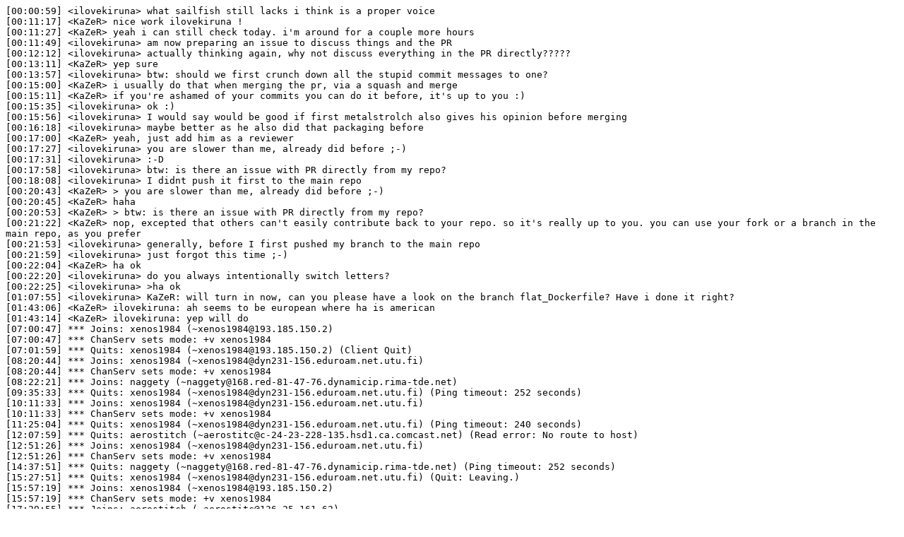

--- FILE ---
content_type: text/plain; charset=UTF-8
request_url: https://irclogs.navit-project.org/%23navit-2018-10-04.log
body_size: 4673
content:
[00:00:59] <ilovekiruna> what sailfish still lacks i think is a proper voice
[00:11:17] <KaZeR> nice work ilovekiruna !
[00:11:27] <KaZeR> yeah i can still check today. i'm around for a couple more hours
[00:11:49] <ilovekiruna> am now preparing an issue to discuss things and the PR
[00:12:12] <ilovekiruna> actually thinking again, why not discuss everything in the PR directly?????
[00:13:11] <KaZeR> yep sure
[00:13:57] <ilovekiruna> btw: should we first crunch down all the stupid commit messages to one?
[00:15:00] <KaZeR> i usually do that when merging the pr, via a squash and merge
[00:15:11] <KaZeR> if you're ashamed of your commits you can do it before, it's up to you :)
[00:15:35] <ilovekiruna> ok :)
[00:15:56] <ilovekiruna> I would say would be good if first metalstrolch also gives his opinion before merging
[00:16:18] <ilovekiruna> maybe better as he also did that packaging before
[00:17:00] <KaZeR> yeah, just add him as a reviewer
[00:17:27] <ilovekiruna> you are slower than me, already did before ;-)
[00:17:31] <ilovekiruna> :-D
[00:17:58] <ilovekiruna> btw: is there an issue with PR directly from my repo?
[00:18:08] <ilovekiruna> I didnt push it first to the main repo
[00:20:43] <KaZeR> > you are slower than me, already did before ;-)     
[00:20:45] <KaZeR> haha
[00:20:53] <KaZeR> > btw: is there an issue with PR directly from my repo?  
[00:21:22] <KaZeR> nop, excepted that others can't easily contribute back to your repo. so it's really up to you. you can use your fork or a branch in the main repo, as you prefer
[00:21:53] <ilovekiruna> generally, before I first pushed my branch to the main repo
[00:21:59] <ilovekiruna> just forgot this time ;-)
[00:22:04] <KaZeR> ha ok
[00:22:20] <ilovekiruna> do you always intentionally switch letters?
[00:22:25] <ilovekiruna> >ha ok
[01:07:55] <ilovekiruna> KaZeR: will turn in now, can you please have a look on the branch flat_Dockerfile? Have i done it right?
[01:43:06] <KaZeR> ilovekiruna: ah seems to be european where ha is american
[01:43:14] <KaZeR> ilovekiruna: yep will do
[07:00:47] *** Joins: xenos1984 (~xenos1984@193.185.150.2)
[07:00:47] *** ChanServ sets mode: +v xenos1984
[07:01:59] *** Quits: xenos1984 (~xenos1984@193.185.150.2) (Client Quit)
[08:20:44] *** Joins: xenos1984 (~xenos1984@dyn231-156.eduroam.net.utu.fi)
[08:20:44] *** ChanServ sets mode: +v xenos1984
[08:22:21] *** Joins: naggety (~naggety@168.red-81-47-76.dynamicip.rima-tde.net)
[09:35:33] *** Quits: xenos1984 (~xenos1984@dyn231-156.eduroam.net.utu.fi) (Ping timeout: 252 seconds)
[10:11:33] *** Joins: xenos1984 (~xenos1984@dyn231-156.eduroam.net.utu.fi)
[10:11:33] *** ChanServ sets mode: +v xenos1984
[11:25:04] *** Quits: xenos1984 (~xenos1984@dyn231-156.eduroam.net.utu.fi) (Ping timeout: 240 seconds)
[12:07:59] *** Quits: aerostitch (~aerostitc@c-24-23-228-135.hsd1.ca.comcast.net) (Read error: No route to host)
[12:51:26] *** Joins: xenos1984 (~xenos1984@dyn231-156.eduroam.net.utu.fi)
[12:51:26] *** ChanServ sets mode: +v xenos1984
[14:37:51] *** Quits: naggety (~naggety@168.red-81-47-76.dynamicip.rima-tde.net) (Ping timeout: 252 seconds)
[15:27:51] *** Quits: xenos1984 (~xenos1984@dyn231-156.eduroam.net.utu.fi) (Quit: Leaving.)
[15:57:19] *** Joins: xenos1984 (~xenos1984@193.185.150.2)
[15:57:19] *** ChanServ sets mode: +v xenos1984
[17:29:55] *** Joins: aerostitch (~aerostitc@136.25.161.62)
[17:37:12] <KaZeR>  ;;;;;;6;1
[18:01:26] <ilovekiruna> hi KaZeR; you saw the PRs?
[18:16:24] <KaZeR> ha looks like my cat said hi
[18:18:15] <ilovekiruna> wow, you speak catish????
[18:19:08] <KaZeR> haha
[18:19:14] <KaZeR> years of practice :)
[18:19:32] <KaZeR> i responded to one of metalstrolch's comment. We need to address the other 2
[18:19:34] <ilovekiruna> have you seen my flat dockerfile?
[18:19:42] <ilovekiruna> which PR?
[18:22:05] <ilovekiruna> how would you continue with the build errors on that PR?
[18:22:28] <ilovekiruna> with the changes by genesis it builds, however, didnt want to just pull his changes in my PR ;-)
[18:22:42] <ilovekiruna> or what is your opinion?
[18:23:54] *** Quits: xenos1984 (~xenos1984@193.185.150.2) (Ping timeout: 252 seconds)
[18:34:31] <KaZeR> i was talking about https://github.com/navit-gps/navit/pull/680
[18:38:47] <ilovekiruna> are you a bit free, or when would you be?
[18:53:40] <ilovekiruna> KaZeR: where do i need to add the speech command?
[18:57:30] <ilovekiruna> should I do it by a sed command in the build_wince.sh script?
[19:02:53] <KaZeR> ilovekiruna: remind me of the speech command you want to use?
[19:03:02] <KaZeR> i think that it could just be a config entry like espeak no?
[19:06:44] <ilovekiruna> https://stackoverflow.com/questions/1040655/ms-speech-from-command-line
[19:07:09] <ilovekiruna> so should we than change it in the standard navit.xml for wince?
[19:07:37] <ilovekiruna> PowerShell -Command "Add-Type ?AssemblyName System.Speech; (New-Object System.Speech.Synthesis.SpeechSynthesizer).Speak('hello');"
[19:13:05] <KaZeR> > so should we than change it in the standard navit.xml for wince? 
[19:13:38] <KaZeR> we probably should. the current default navit.xml doesn't work on wince because it's too big. I was able to reproduce that issue with aerostitch's device. We need a trimmed down version with less layers
[19:25:54] <ilovekiruna> can you point me where I need to make the changes?
[19:27:03] <KaZeR> sure. so in the end we want to transform that line during the windows build : https://github.com/navit-gps/navit/blob/trunk/navit/navit_shipped.xml#L380
[19:27:38] <KaZeR> are you familiar with xslt? here's a random example : https://github.com/navit-gps/navit/blob/trunk/navit/xslt/iphone.xslt
[19:28:08] <KaZeR> hey actually we have a xslt for windows https://github.com/navit-gps/navit/blob/trunk/navit/xslt/windows.xslt
[19:28:13] <KaZeR> and another one for wince
[19:28:47] <ilovekiruna> great
[19:28:59] <ilovekiruna> so we just need to change the xslt for wince then?
[19:30:56] <KaZeR> yes. and probably for windows too, so that it uses the speech from cmd line you shared
[19:34:09] <ilovekiruna> sorry, ofc i meant the one for windows
[19:34:19] <ilovekiruna> we didnt mean to change wince for speech
[19:34:21] <ilovekiruna> was confused
[19:35:51] <KaZeR> no worries :) 
[20:10:31] <ilovekiruna> KaZeR: I guess i need some help on xslt
[20:13:36] <KaZeR> sure
[20:20:46] <KaZeR> any specific question? :)
[20:27:15] <ilovekiruna> am totaly clueless
[20:27:30] <ilovekiruna> plus what annoys me is that apparently my sfos build is failing again
[20:27:43] <ilovekiruna> once I was moving out of the build script
[20:33:49] <KaZeR> ok which one do you want to focus on first? xslt of sfos?
[20:34:19] <ilovekiruna> with you xslt
[20:38:22] <ilovekiruna> do i then need to replace in windows.xslt the espeak by cmdline
[20:38:38] <ilovekiruna> and then add another line where i replace data and type and then add my string to run?
[20:57:25] <KaZeR> sounds about right yes
[20:58:02] *** Joins: xenos1984 (~xenos1984@193.185.150.2)
[20:58:02] *** ChanServ sets mode: +v xenos1984
[21:03:32] <KaZeR> https://github.com/navit-gps/navit/blob/trunk/navit/xslt/windows.xslt#L7-L8 is probably a good example
[21:03:54] <KaZeR> line 7 defines where to look for the xml node and line 8 defines what to replace that node with
[21:10:17] *** KaZeR sets mode: -r 
[21:10:42] <ilovekiruna> KaZeR: looks like here: https://gist.github.com/hoehnp/af952da69947d78c8772df9799d7f442
[21:10:47] <KaZeR> fyi i just removed +r from the channel (require user registration) as the spam issue should be over, and this prevents users from joining the channel via the webchat
[21:11:44] <KaZeR> <xsl:transform version="2.0" : you might want to use 2.0 only if you really need to. my local xsltproc (20908) only supports 1.1
[21:12:12] <ilovekiruna> honestly the whole file is copied from speech_espeak.xslt
[21:12:15] *** Joins: Tu13esfw (~Tu13es@95.78.87.41)
[21:12:18] <Tu13esfw> conjugate in my mind is something that belongs to the same conjugacy class of the group action
[21:12:19] <ilovekiruna> there 2.0 was used, no clue why
[21:12:24] <Tu13esfw> ã€ŒPNG image data, 1337 x 118, 8-bit/color RGB, non-interlacedã€
[21:12:28] <KaZeR> shit spammers are back
[21:12:32] <Tu13esfw> I am and have been using it as well, fanboy.
[21:12:35] *** KaZeR sets mode: +r 
[21:12:42] *** Tu13esfw was kicked by KaZeR (#navit)
[21:12:44] <ilovekiruna> so annoying :-(
[21:13:01] <KaZeR> it's been years since i've kicked someone from an irc channel!
[21:13:03] <KaZeR> still got it :D
[21:13:12] <ilovekiruna> :-D
[21:13:55] <KaZeR> also you can change the config on a per-property basis like that, or you can replace the whole line as in the example i paster
[21:14:03] <KaZeR> in your case, this might make it more legible
[21:15:05] <ilovekiruna> where?
[21:15:40] <KaZeR> 12:03:32           @KaZeR | https://github.com/navit-gps/navit/blob/trunk/navit/xslt/windows.xslt#L7-L8 is probably a good example                                                                                              â”‚
[21:15:41] <KaZeR> 12:03:54           @KaZeR | line 7 defines where to look for the xml node and line 8 defines what to replace that node with   
[21:16:13] *** KaZeR sets mode: +si 
[21:16:34] <ilovekiruna> ah, you meant that
[21:17:37] *** KaZeR sets mode: -i 
[21:17:41] *** KaZeR sets mode: -s 
[21:20:01] *** ChanServ sets mode: +v aerostitch
[21:22:56] <ilovekiruna> so more like that? https://gist.github.com/hoehnp/af952da69947d78c8772df9799d7f442
[21:25:15] <KaZeR> looking good, but you'll probably need to escape the " within
[21:25:58] <ilovekiruna> which backslash?
[21:26:30] <KaZeR> \" should work yeah
[21:27:08] <KaZeR> otherwise &quot; is the usual replacement for xml
[21:27:56] <ilovekiruna> then maybe i use that directly
[21:28:53] <KaZeR> looks like we've used ' elswhere but i don't know if this would work to pass the arguments to your windows command
[21:30:30] <ilovekiruna> pushed now a new branch
[21:30:35] <ilovekiruna> we will see if it even builds
[21:35:14] <KaZeR> xsltproc <yourfile> navit_shipped.xml > new.xml :)
[21:39:16] <ilovekiruna> cool
[21:39:39] <ilovekiruna> btw: can you explain me what sanity_check doesnt like?
[21:40:15] <ilovekiruna> again merge conflict?
[21:45:55] <KaZeR> https://circleci.com/gh/navit-gps/navit/11584 ?
[21:46:01] <KaZeR> it's odd you have an indentation issue
[21:46:24] <KaZeR> did you pull that file from another branch? or is your branch a bit old and using an older, non fixed version of that file?
[21:52:49] <ilovekiruna> maybe because i copied the speech_win32.xslt file from gist.github.
[21:53:38] <ilovekiruna> I was just pulling trunk again, just in case
[22:02:54] <ilovekiruna> KaZeR: generally win32 builds, we would just need somebody to test it :-S
[22:04:40] <KaZeR> i have a virtual machine
[22:04:51] <KaZeR> ha there's no sound though
[22:04:57] <KaZeR> i'll have to look into it
[22:04:57] <ilovekiruna> lol
[22:15:18] *** Quits: xenos1984 (~xenos1984@193.185.150.2) (Ping timeout: 250 seconds)
[23:20:07] <ilovekiruna> KaZeR: It is really strange the same commands in bash file and separately give a different results
[23:22:06] <ilovekiruna> just by now restarting the job with ssh it seems to work better
[23:24:15] <ilovekiruna> and in my container it runs perfectly
[23:29:13] <ilovekiruna> circleci doesnt find a relevant task for vehicle_qt5.cpp while my own container has it
[23:29:18] <ilovekiruna> quite confused
[23:59:21] <ilovekiruna> strangely even a manual build after I connect via ssh seems to work on circleci, at least it doesnt stop anywhere in between

